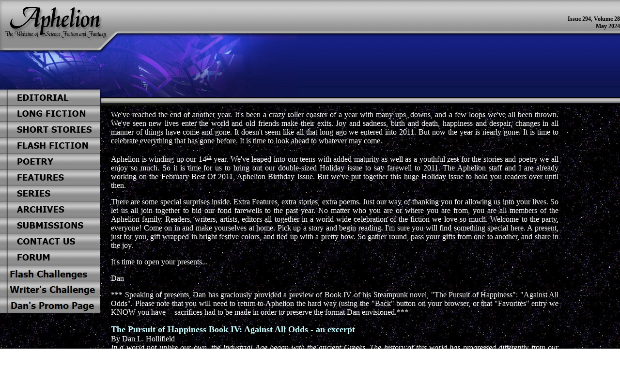

--- FILE ---
content_type: text/html
request_url: https://aphelion-webzine.com/issues/ap158v15/editorial.html
body_size: 9121
content:
<html>
<head>
<title>Aphelion Webzine: Editorial</title>
<link rel="stylesheet" type="text/css" href="/templates/style.css">
  <meta name="description" content=" Published since 1997. Free Science Fiction, Fantasy, and Horror Webzine which offers original fiction by new and established writers published on the first Sunday of every month except January. Features include poetry, short stories, serials and novellas, flash fiction, and reviews of interest to science fiction, fantasy, and horror fans. New writers are encouraged to submit their work to the webzine, and feedback to the authors is encouraged.">
  
  <meta name="keywords" content="story,stories,shorts,science-fiction,science fiction,fantasy,horror,fiction,comics,books,speculative fiction,fandom,sci-fi,SF,writers,authors,short-stories,short stories,flash,poetry,magazine,webzine,publications,Science Fiction Webzine, novels,novellas,novellettes,magic,fantastic,literature,writing,publishing, periodical,readers,reading,space,epic,adventure,serial,original fiction, supernatural,writer's workshop,original,shared universe,apa,fanzine">
</head>
<body bottommargin="0" leftmargin="0" marginheight="0" marginwidth="0" rightmargin="0" topmargin="0" background="http://www.aphelion-webzine.com/images/bkgrnd08.jpg" text="#FFFFFF">
<table width="100%" height="94" cellpadding="0" cellspacing="0" border="0">
	<tr valign="top">
<!-- the LOGO is below, edit blanklogo.jpg / or .psd and save as a different
name to create a logo.  Then change the src="" below to the new file name -->
		<td width="246" height="94"><a href="/index.html" border="0"><img src="/templates/buttons/logo.jpg" width="246" height="94" border="0" alt="Aphelion"></a></td>
<!-- END OF LOGO ----------------------------------------------------------->
		<td width="368" height="94"><img src="/templates/topbar1.jpg" width="368" height="94" border="0" alt=""></td>
		<td style="vertical-align:middle; font-size:12px; text-align:right;" width="100%" height="94" valign="middle" background="/templates/topbar1bg.jpg">
<font color=#000000><b>Issue 294, Volume 28<br>
May 2024</b></font>
</td>
	</tr>
</table>
<table width="100%" height="91" cellpadding="0" cellspacing="0" border="0">
	<tr valign="top">
		<td width="613" height="91"><img src="/templates/2maincolorarea.jpg" width="613" height="91" border="0" alt=""></td>
		<td width="100%" height="91" background="/templates/2maincolorarea_bg.jpg">&nbsp;</td>
	</tr>
</table>

   <table width="100%" height="33" cellpadding="0" cellspacing="0" border="0" >

	<tr valign="top">
		<td width="246" height="33"><a href="/sections/editorial.html"><img src="/templates/buttons/editorial3.jpg" width="207" height="33" border="0" alt="Editorial"></a></td>
<!-- end of first button code -->
		<td width="368" height="33"><img src="/templates/3buttonarea.jpg" width="427" height="33" border="0" alt="&nbsp;"></td>
		<td width="100%" height="33" background="/templates/3buttonareabg.jpg">&nbsp;</td>
	</tr>
</table>



<table width="100%" cellpadding="0" cellspacing="0" border="0">
	<tr valign="top">

		<td width="207">
<!-- the rest of the menu buttons go below, edit blankbutton.jpg / or .psd and save as a different
name to create a new button.  Then change the src="" below to the new file name -->
<a href="/sections/serials.html"><img src="/templates/buttons/longfic2.jpg" width="207" height="33" border="0" alt="Long Fiction and Serials"></a><BR>
<a href="/sections/shorts.html"><img src="/templates/buttons/shorts3.jpg" width="207" height="33" border="0" alt="Short Stories"></a><BR>
<a href="/sections/flash.html"><img src="/templates/buttons/flashfic3.jpg" width="207" height="33" border="0" alt="Flash Fiction"></a><br>
<a href="/sections/poetry.html"><img src="/templates/buttons/poetry3.jpg" width="207" height="33" border="0" alt="Poetry"></a><BR>
<a href="/sections/features.html"><img src="/templates/buttons/features3.jpg" width="207" height="33" border="0" alt="Features"></a><br>
<a href="/static/series.html"><img src="/templates/buttons/series3.jpg" width="207" height="33" border="0" alt="Series"></a><BR>
<a href="/authors/index.html"><img src="/templates/buttons/archives3.jpg" width="207" height="33" border="0" alt="Archives"></a><BR>
<a href="/static/submissions.html"><img src="/templates/buttons/submissions3.jpg" width="207" height="33" border="0" alt="Submission Guidelines"></a><BR>
<a href="/static/contactus.html"><img src="/templates/buttons/contact3.jpg" width="207" height="33" border="0" alt="Contact Us"></a><BR>
<a href="http://forum.aphelion-webzine.com/forum/"><img src="/templates/buttons/forum3.jpg" width="207" height="33" border="0" alt="Forum"></a><BR>
<a href="http://forum.aphelion-webzine.com/newforum/viewforum.php?f=48&sid=452b7e9a324d9419a83b29b990fdc08d"><img src="/templates/buttons/flash_challenges03.jpg" width="207" height="33" border="0" alt="Flash Writing Challenge"></a><BR>
<a href="/resources/w_ch2.htm"><img src="/templates/buttons/challenges02.jpg" width="207" height="33" border="0" alt="Forum"></a><BR>
<a href="/casavila/DanBookPage.html"><img src="/templates/buttons/promo02.jpg" width="207" height="33" border="0" alt="Dan's Promo Page"></a><BR>
<!-- end of button menu -->
<!-- you can add other text/images for the left side menu below this comment but not after the </td> -->

		</td>

	
	
		<td width="20">&nbsp;&nbsp;&nbsp;</td>

		<td width="100%">

			<table width="90%" cellpadding="10" cellspacing="0" border="0" align="center">
				<tr valign="top">
				<td>

<!--Do not edit anything above this line -->

We've reached the end of another year. It's been a crazy roller coaster of a year with many ups, downs, and a few loops we've all been thrown. We've seen new lives enter the world and old friends make their exits. Joy and sadness, birth and death, happiness and despair, changes in all manner of things have come and gone. It doesn't seem like all that long ago we entered into 2011. But now the year is nearly gone. It is time to celebrate everything that has gone before. It is time to look ahead to whatever may come.<p>

Aphelion is winding up our 14<sup><u>th</u></sup> year. We've leaped into our teens with added maturity as well as a youthful zest for the stories and poetry we all enjoy so much. So it is time for us to bring out our double-sized Holiday issue to say farewell to 2011. The Aphelion staff and I are already working on the February Best Of 2011, Aphelion Birthday Issue. But we've put together this huge Holiday issue to hold you readers over until then.<p>

There are some special surprises inside. Extra Features, extra stories, extra poems. Just our way of thanking you for allowing us into your lives. So let us all join together to bid our fond farewells to the past year. No matter who you are or where you are from, you are all members of the Aphelion family. Readers, writers, artists, editors all together in a world-wide celebration of the fiction we love so much. Welcome to the party, everyone! Come on in and make yourselves at home. Pick up a story and begin reading. I'm sure you will find something special here. A present, just for you, gift wrapped in bright festive colors, and tied up with a pretty bow. So gather round, pass your gifts from one to another, and share in the joy.<p>

It's time to open your presents...</p>

Dan<p>

*** Speaking of presents, Dan has graciously provided a preview of Book IV of his Steampunk novel, "The Pursuit of Happiness": "Against All Odds". Please note that you will need to return to Aphelion the hard way (using the "Back" button on your browser, or that "Favorites" entry we KNOW you have -- sacrifices had to be made in order to preserve the format Dan envisioned.***<P>

<p><font size="+1"><b><a href="http://www.aphelion-webzine.com/features/2011/12/SNP4Excerpt01.html">The Pursuit of Happiness Book IV: Against All Odds - an excerpt</a></b><br></font> 
By Dan L. Hollifield<br>
<i>In a world not unlike our own, the Industrial Age began with the ancient Greeks. The history of this world has progressed differently from our familiar past. In the present day, great fleets of airships range the skies, armies are equipped with steam-powered vehicles, and Earth has repulsed a series of invasions from another world. Armed with alien devices scavenged from the wreckage of the invader's war machines, the inventors of this alternate Earth have made great strides in some areas of science. In other areas, this steam-powered civilization still has much to learn. This is a world of adventurers, pirates, explorers, inventors, heroes and villains. This is their story...</i><P>


<!--Do not edit anything below this line -->
					</td>
				</tr>
			</table>			
		</td>
		
		<td width="20">&nbsp;&nbsp;&nbsp;</td>
	</tr>
</table>

<script src="http://www.google-analytics.com/urchin.js" type="text/javascript">
</script>
<script type="text/javascript">
   _uacct = "UA-590503-1";
   urchinTracker();
</script>

</body>
</html>


--- FILE ---
content_type: text/css
request_url: https://aphelion-webzine.com/templates/style.css
body_size: 738
content:
table {
	margin: 0 0 0 0;
}
td {
	text-align: justify;
	vertical-align: top;
	margin: 0 0 0 0;
	font-family:Tahoma;
	font-size:16px;
	color: #FFFFFF;
}

a {
	text-decoration: none;
	color:#CCFFFF;
}

A:Hover  {
	color : #DBACF2;
	text-decoration : underline;
}

a:visited {
	color : #66CCFF;
}

H3 {
	color: #FFFFFF;
	font-weight: bold;
	font-size : 20px;
	font-family:Tahoma;
}

H2 {
	color: #FFFFFF;
	font-weight: bold;
	font-size : 28px;
	font-family:Tahoma;
}

	
#index-left {
	float: left;
	width: 40%;
        padding: 10px 10px 10px 10px;
	text-align: left;
}

#index-right {
	float: right;
	width: 40%;
        padding: 10px 10px 10px 10px;
	text-align: left;
}

#index-center {
	float: left;
	text-align: center;
	width: 100%
}

